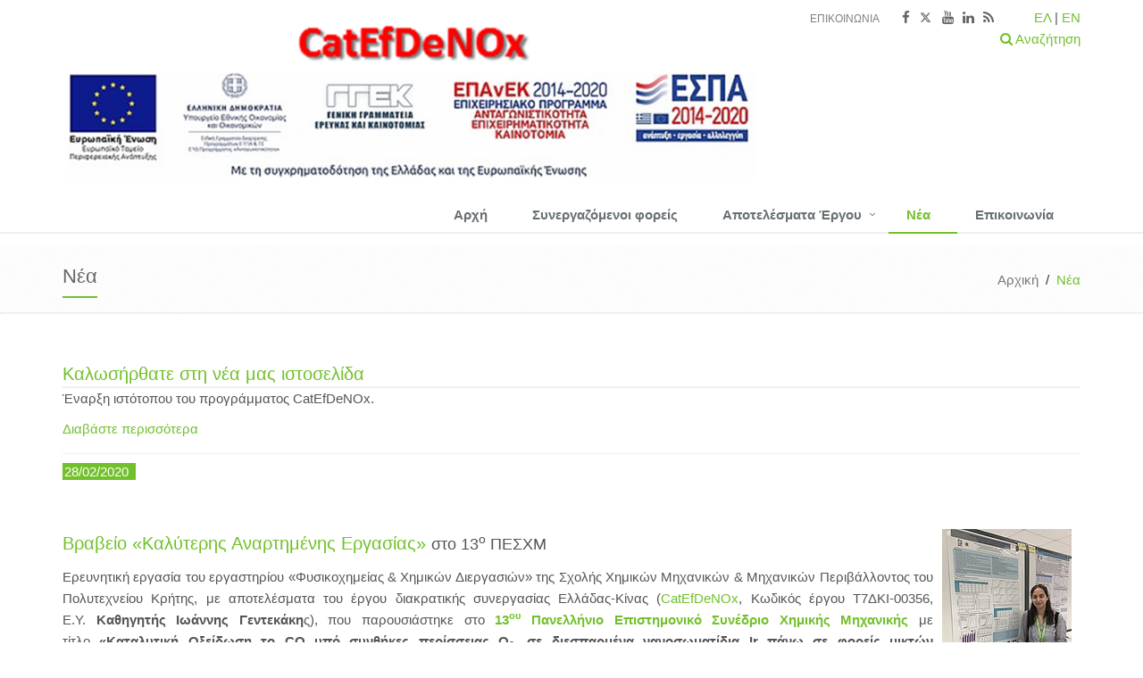

--- FILE ---
content_type: text/html; charset=utf-8
request_url: https://www.denox.tuc.gr/el/nea
body_size: 7066
content:
<!DOCTYPE html>
<html lang="el">
<head>

<meta charset="utf-8">
<!-- 
	This website is powered by TYPO3 - inspiring people to share!
	TYPO3 is a free open source Content Management Framework initially created by Kasper Skaarhoj and licensed under GNU/GPL.
	TYPO3 is copyright 1998-2026 of Kasper Skaarhoj. Extensions are copyright of their respective owners.
	Information and contribution at https://typo3.org/
-->


<link rel="icon" href="/fileadmin/users_data/catefdenox/template/favicon.ico" type="image/vnd.microsoft.icon">
<title>Νέα - CatEfDeNOx</title>
<meta name="generator" content="TYPO3 CMS">


<link rel="stylesheet" href="/typo3temp/assets/css/7015c8c4ac5ff815b57530b221005fc6.css?1744380107" media="all">
<link rel="stylesheet" href="/typo3conf/ext/tuckataggeliaform/Resources/Public/Css/form.css?1764826875" media="all">
<link rel="stylesheet" href="/typo3conf/ext/tucmmforumhook/Resources/Public/Initialtemplates/templates/demotmpl2/css/rte.css?1738744938" media="all">
<link rel="stylesheet" href="/typo3conf/ext/tucmmforumhook/Resources/Public/Initialtemplates/templates/demotmpl2/unify/assets/plugins/bootstrap/css/bootstrap.min.css?1738744938" media="all">
<link rel="stylesheet" href="/typo3conf/ext/tucmmforumhook/Resources/Public/Initialtemplates/templates/demotmpl2/unify/assets/css/style.css?1738744938" media="all">
<link rel="stylesheet" href="/typo3conf/ext/tucmmforumhook/Resources/Public/Initialtemplates/templates/demotmpl2/unify/assets/css/headers/header-default.css?1738744938" media="all">
<link rel="stylesheet" href="/typo3conf/ext/tucmmforumhook/Resources/Public/Initialtemplates/templates/demotmpl2/unify/assets/css/footers/footer-v1.css?1738744938" media="all">
<link rel="stylesheet" href="/typo3conf/ext/tucmmforumhook/Resources/Public/Initialtemplates/templates/demotmpl2/unify/assets/plugins/animate.css?1738744938" media="all">
<link rel="stylesheet" href="/typo3conf/ext/tucmmforumhook/Resources/Public/Initialtemplates/templates/demotmpl2/unify/assets/plugins/line-icons/line-icons.css?1738744938" media="all">
<link rel="stylesheet" href="/typo3conf/ext/tucmmforumhook/Resources/Public/Initialtemplates/templates/demotmpl2/unify/assets/plugins/font-awesome/css/font-awesome.min.css?1738744938" media="all">
<link rel="stylesheet" href="/typo3conf/ext/tucmmforumhook/Resources/Public/Initialtemplates/templates/demotmpl2/unify/assets/css/theme-colors/default.css?1738744938" media="all">
<link rel="stylesheet" href="/typo3conf/ext/tucmmforumhook/Resources/Public/Initialtemplates/templates/demotmpl2/unify/assets/css/top_menu.css?1738744938" media="all">
<link rel="stylesheet" href="/typo3conf/ext/tucmmforumhook/Resources/Public/Initialtemplates/templates/demotmpl2/unify/assets/css/side_menu.css?1738744938" media="all">
<link rel="stylesheet" href="/typo3conf/ext/tucmmforumhook/Resources/Public/Initialtemplates/templates/demotmpl2/unify/assets/css/theme-skins/dark.css?1738744938" media="all">
<link rel="stylesheet" href="/typo3conf/ext/tucmmforumhook/Resources/Public/Initialtemplates/templates/demotmpl2/unify/assets/css/search.css?1738744938" media="all">
<link rel="stylesheet" href="/typo3conf/ext/tucmmforumhook/Resources/Public/Initialtemplates/templates/demotmpl2/unify/assets/css/custom.css?1765958148" media="all">
<link rel="stylesheet" href="/typo3conf/ext/tucmmforumhook/Resources/Public/Initialtemplates/templates/demotmpl2/unify/assets/css/sticky_menu.css?1738744938" media="all">
<link rel="stylesheet" href="/fileadmin/users_data/catefdenox/template/styles.css?1705913271" media="all">
<link rel="stylesheet" href="/typo3conf/ext/tucmmforumhook/Resources/Public/Styles/Tuc.css?1757314264" media="all">
<link rel="stylesheet" href="/typo3conf/ext/tucmmforumhook/Resources/Public/Styles/Tuctmpl.css?1738744939" media="all">
<link rel="stylesheet" href="/typo3conf/ext/tucmmforumhook/Resources/Public/Tables/styles.css?1738744939" media="all">
<link rel="stylesheet" href="/typo3conf/ext/tucgrids/Resources/Public/Css/tmpl_templates_grids.css?1752575855" media="all">
<link rel="stylesheet" href="/typo3conf/ext/skjsonlylightbox/Resources/Public/glightbox-3.3.1/dist/css/glightbox.min.css?1757394035" media="screen">
<link rel="stylesheet" href="/typo3conf/ext/tucmmforumhook/Resources/Public/Initialtemplates/templates/txnews/tucnewsstyles.css?1738744939" media="all">
<link rel="stylesheet" href="/typo3conf/ext/tucmmforumhook/Resources/Public/Initialtemplates/templates/enveng/layerslider/css/layerslider.css?1738744938" media="all">
<link rel="stylesheet" href="/typo3conf/ext/tucmmforumhook/Resources/Public/Initialtemplates/templates/enveng/layerslider/css/custom.css?1738744938" media="all">
<link rel="stylesheet" href="/typo3conf/ext/skvideo/Resources/Public/Css/styles.css?1744378167" media="all">
<link rel="stylesheet" href="/typo3conf/ext/tucmmforumhook/Resources/Public/Initialtemplates/templates/bootstrap/css/skvideo_custom.css?1738744938" media="all">
<link rel="stylesheet" href="/typo3conf/ext/dp_cookieconsent/Resources/Public/css/dp_cookieconsent.css?1765891040" media="all">
<link rel="stylesheet" href="/typo3temp/assets/css/4091a9c8b3d085f5bf7d89d550e65c2c.css?1744427362" media="all">
<link href="/typo3conf/ext/news/Resources/Public/Css/news-basic.css?1763961166" rel="stylesheet" >



<script src="/typo3conf/ext/tuckataggeliaform/Resources/Public/Js/jquery.js?1764826875"></script>
<script src="/typo3conf/ext/tuckataggeliaform/Resources/Public/Js/js1.js?1764827728"></script>
<script src="/typo3conf/ext/tucmmforumhook/Resources/Public/Initialtemplates/templates/demotmpl2/unify/assets/plugins/jquery/jquery.min.js?1738744938"></script>
<script src="/typo3conf/ext/tucmmforumhook/Resources/Public/Initialtemplates/templates/demotmpl2/unify/assets/plugins/jquery/jquery-migrate.min.js?1738744938"></script>
<script src="/typo3conf/ext/tucmmforumhook/Resources/Public/Initialtemplates/templates/demotmpl2/unify/assets/plugins/bootstrap/js/bootstrap.min.js?1738744938"></script>
<script src="/typo3conf/ext/tucmmforumhook/Resources/Public/Initialtemplates/templates/demotmpl2/unify/assets/plugins/back-to-top.js?1738744938"></script>
<script src="/typo3conf/ext/tucmmforumhook/Resources/Public/Initialtemplates/templates/demotmpl2/unify/assets/plugins/smoothScroll.js?1738744938"></script>
<script src="/typo3conf/ext/tucmmforumhook/Resources/Public/Initialtemplates/templates/demotmpl2/unify/assets/plugins/parallax-slider/js/modernizr.js?1738744938"></script>
<script src="/typo3conf/ext/tucmmforumhook/Resources/Public/Initialtemplates/templates/demotmpl2/unify/assets/js/custom.js?1765964064"></script>
<script src="/typo3conf/ext/tucmmforumhook/Resources/Public/Initialtemplates/templates/demotmpl2/unify/assets/js/app.js?1738744938"></script>
<script src="/typo3conf/ext/tucmmforumhook/Resources/Public/Initialtemplates/templates/demotmpl2/unify/assets/js/menumaker.js?1738744938"></script>
<script src="/typo3conf/ext/tucmmforumhook/Resources/Public/Initialtemplates/templates/demotmpl2/unify/assets/js/search.js?1738744938"></script>


<meta name="viewport" content="width=device-width, initial-scale=1" /><script data-ignore="1" data-cookieconsent="performance" type="text/plain"></script>
</head>
<body>
<div class="header-fixed header-fixed-space-default">
<div class="wrapper">
    <!--=== Header ===-->
	<header>
    <div class="header header-sticky">
      <div class="container">
        <!-- Logo -->
        <div class="logo">
          <a href="/el/archi"><img src="/fileadmin/users_data/catefdenox/template/logo-el.png" width="931" height="216"   alt="logo of the site" ></a>
        </div>
        <!-- End Logo -->

        <!-- Topbar -->
        <div class="topbar">
          <ul class="loginbar pull-right">
            <li><span id="language_switcher"><a href="/el/" title='Ελληνική έκδοση του ιστότοπου'>ΕΛ</a>&nbsp;&#124;&nbsp;<a href="/en/" title='English version of site'>EN</a></span><br></li>
          </ul>

		  <ul class="loginbar pull-right list-inline social_networks_list_on_header">
            <li><a href="https://www.facebook.com/TUC.Chania" data-placement="top" title="CatEfDeNOx Facebook" data-original-title="Facebook" target="_blank"><em class="fa fa-facebook"></em></a></li><li><a href="https://www.tuc.gr" data-placement="top" title="CatEfDeNOx X" data-original-title="X" target="_blank"><em class="fa fa-twitter"></em></a></li><li><a href="https://www.youtube.com/user/TUofCrete" data-placement="top" title="CatEfDeNOx Youtube" data-original-title="Youtube" target="_blank"><em class="fa fa-youtube"></em></a></li><li><a href="https://www.linkedin.com/company/technical-university-of-crete" data-placement="top" title="CatEfDeNOx Linkedin" data-original-title="Linkedin" target="_blank"><em class="fa fa-linkedin"></em></a></li><li><a href="/?id=12255&type=9818" data-placement="top" title="CatEfDeNOx RSS" data-original-title="RSS" target="_blank"><em class="fa fa-rss"></em></a></li>       
          </ul>
		  
		  <!--<ul class="pull-right"><li class="topbar-devider1"><a href="#search" id="search_bt"><i class="fa fa-search"></i> <span>Αναζήτηση</span></a></li></ul>-->
           
		   
          <ul class="loginbar pull-right topbar_menu">
            <li class="topbar-devider1"><a href="/el/epikoinonia" target="_self">Επικοινωνία</a></li>  
          </ul>
		  <!--<div class="pull-right"><a href="#search" id="search_bt"><i class="fa fa-search"></i> <span>Αναζήτηση</span></a></div>-->
		  
		  <div class="pull-right"><a href="#search" id="search_bt"><em class="fa fa-search"></em> <span>Αναζήτηση</span></a></div> 
          
        </div>
        <!-- End Topbar -->

        
        <div style="clear: both;"></div>
        <button type='button' class='navbar-toggle' data-toggle='collapse' data-target='.navbar-responsive-collapse'> <span class='sr-only'>Toggle navigation</span>  <span class='fa fa-bars'></span> </button>
              
      </div><!--/end container-->
          
         <div class="collapse navbar-collapse mega-menu navbar-responsive-collapse" role="navigation"><div class="container"><ul class="nav navbar-nav"><li class="li_first_level_by_fiot"><a href="/el/archi">Αρχή</a></li><li class="li_first_level_by_fiot"><a href="/el/synergazomenoi-foreis">Συνεργαζόμενοι φορείς</a></li><li class="dropdown li_first_level_by_fiot"><a href="javascript:void(0);" class="dropdown-toggle" data-toggle="dropdown">Αποτελέσματα Έργου</a><ul class="dropdown-menu"><li><a href="/el/ekpaideysi/dimosieyseis-se-epistimonika-periodika">Δημοσιεύσεις σε Επιστημονικά περιοδικά</a></li><li><a href="/el/ekpaideysi/dimosieyseis-se-praktika-synedrion">Δημοσιεύσεις σε πρακτικά Συνεδρίων</a></li></ul></li><li class="active li_first_level_by_fiot"><a href="/el/nea">Νέα</a></li><li class="li_first_level_by_fiot"><a href="/el/epikoinonia">Επικοινωνία</a></li></ul></div></div>
     
    </div>
    <!--=== End Header ===-->
     

  
  
    <!--=== Slider ===-->
    <div class="slider-inner">
     
          
     
    </div><!--/slider-->
    <!--=== End Slider ===-->    
  
  
  <div class="breadcrumbs"><div class="container"><h1 class="pull-left">Νέα</h1><ul class="pull-right breadcrumb"><a href="/el/archi">Αρχική</a>&nbsp; / &nbsp;<li class="active">Νέα</li></ul></div></div> 
  </header>
<!--=== Content Part ===-->
	<main id="main-content">
    <!--=== Purchase Block ===-->
    <div class="purchase">
      <div class="container">
        <div class="row">
          <div class="col-md-12 animated fadeInLeft">
          
            <div id="top_message"></div>
                
          </div>                    
        </div>
      </div>
    </div><!--/row-->
    <!-- End Purchase Block -->
  
  

    
    <div class="container content-sm">
      
      
      

<div class="row">  
   <div class="col-md-12">  
        
       
    

            <div id="c38494" class="frame frame-default frame-type-news_newsliststicky frame-layout-0">
                
                
                    



                
                
                    

    



                
                

    
    


	


<div class="news">
	
	<!--TYPO3SEARCH_end-->
	
			
			

					<div class="news-list-view " id="news-container-38494">
						





								
				                        
				                            

				                        
				                        
				                        	
													
<!--
	=====================
		Partials/List/Item.html
-->
<div class="article articletype-0" itemscope="itemscope" itemtype="https://schema.org/Article">
	
	<!-- header -->
	<div class="header">
		<h3>
			<a itemprop="url" title="Καλωσήρθατε στη νέα μας ιστοσελίδα" href="/el/nea/item/kalosirthate-sti-nea-mas-istoselida-2">
				<span itemprop="headline">Καλωσήρθατε στη νέα μας ιστοσελίδα</span>
			</a>
		</h3>
	</div>

	
			
		


	<!-- teaser -->
	<div class="teaser-text">
		
		
				<div itemprop="description"><p>Έναρξη ιστότοπου του προγράμματος CatEfDeNOx.</p></div>
			
		

		<a class="more" title="Καλωσήρθατε στη νέα μας ιστοσελίδα" href="/el/nea/item/kalosirthate-sti-nea-mas-istoselida-2">
			Διαβάστε περισσότερα
		</a>
	</div>

	<!-- footer information -->
	<div class="footer">
		<p>
			<!-- date -->
			<span class="news-list-date">
				<time itemprop="datePublished" datetime="2020-02-28T12:36:00+02:00">
					28/02/2020
				</time>
			</span>

			

			

			<!-- author -->
			
		</p>
	</div>
</div>


												
				                        
				                        
				                            

				                        
									




							
					</div>











				

		
	<!--TYPO3SEARCH_begin-->

</div>



                
                    



                
                
                    



                
            </div>

        


    

            <div id="c60804" class="frame frame-default frame-type-textpic frame-layout-0 frame-space-before-medium">
                
                
                    



                
                

    
        

    



    


                

    <div class="ce-textpic ce-right ce-intext">
        
            

    <div class="ce-gallery" data-ce-columns="2" data-ce-images="2">
        
        
            <div class="ce-row">
                
                    
                        <div class="ce-column">
                            

        
<figure class="image">
    
            
                    
<img class="image-embed-item" src="/fileadmin/users_data/pccplab/_uploads/PosterAwards_3__1___1_.pdf" width="0" height="0" loading="lazy" alt="" />


                
        
    
</figure>


    


                        </div>
                    
                
                    
                        <div class="ce-column">
                            

        
<figure class="image">
    
            
                    
<img class="image-embed-item" src="/fileadmin/_processed_/6/8/csm_IMG-3004__1__0af91b1c23.jpg" width="145" height="183" loading="lazy" alt="" />


                
        
    
</figure>


    


                        </div>
                    
                
            </div>
        
        
    </div>



        

        
                <div class="ce-bodytext">
                    
                    <p class="text-justify"><span style="font-size:20px"><a href="/fileadmin/users_data/catefdenox/_uploads/PosterAwards_3__1___1_.pdf">Βραβείο «Καλύτερης Αναρτημένης Εργασίας»&nbsp;</a></span><span style="font-size:18px">στο 13<sup>ο</sup>&nbsp;ΠΕΣΧΜ</span></p>
<p class="text-justify">Ερευνητική εργασία του εργαστηρίου «Φυσικοχημείας &amp; Χημικών Διεργασιών» της Σχολής Χημικών Μηχανικών &amp; Μηχανικών Περιβάλλοντος του Πολυτεχνείου Κρήτης, με αποτελέσματα του έργου διακρατικής συνεργασίας Ελλάδας-Κίνας (<a href="https://www.denox.tuc.gr/el/archi" target="_blank" rel="noopener noreferrer">CatEfDeNOx</a>, Κωδικός έργου Τ7ΔΚΙ-00356, Ε.Υ.&nbsp;<strong>Καθηγητής Ιωάννης Γεντεκάκη</strong>ς), που παρουσιάστηκε στο&nbsp;<a href="https://pesxm13.chemeng.upatras.gr/node/1" target="_blank" rel="noreferrer noopener"><strong>13<sup>ου</sup>&nbsp;Πανελλήνιο Επιστημονικό Συνέδριο Χημικής Μηχανικής</strong></a>&nbsp;με τίτλο&nbsp;<strong>«Καταλυτική Οξείδωση το&nbsp;</strong><strong>CO</strong><strong>&nbsp;υπό συνθήκες περίσσειας Ο<sub>2</sub>, σε διεσπαρμένα νανοσωματίδια&nbsp;Ir</strong><strong>&nbsp;πάνω σε φορείς μικτών οξειδίων&nbsp;Al</strong><strong><sub>2</sub>O</strong><strong><sub>3</sub></strong><strong>-Ce<sub>x</sub>Zr</strong><strong><sub>1-x</sub>O</strong><strong><sub>2</sub></strong><strong>»,</strong>&nbsp;και πρώτο συγγραφέα την υποψήφια διδάκτωρ Κατερίνα Δρόσου, απέσπασε το βραβείο της «<a href="https://pesxm13.chemeng.upatras.gr/node/566" target="_blank" rel="noreferrer noopener"><strong>Καλύτερης Αναρτημένης Εργασίας</strong></a>»&nbsp;<a name="x__Hlk108083947">στη θεματική ενότητα «Κατάλυση-Βασική και Εφαρμοσμένη Χημεία</a>».&nbsp;&nbsp;</p>
                </div>
            

        
    </div>


                
                    



                
                
                    



                
            </div>

        


    
   </div>
</div>    



      
      <div id="bottom_area">
              
      </div>
      
    </div><!--/container-->
	</main>
    <!-- End Content Part -->

    <!--=== Footer Version 1 ===-->
	<footer>
    <div class="footer-v1">
      <div class="footer">
        <div class="container">
          <div class="row">           
            
             <div class="col-md-3 md-margin-bottom-40"><a href="https://www.tuc.gr"><img class="footer-logo" src="fileadmin/users_data/catefdenox/template/tuc_logo_small.png" alt="Tuc logo"></a><p>CatEfDeNOx</p></div><div class="col-md-3 md-margin-bottom-40"></div><div class="col-md-3 md-margin-bottom-40"><div class="headline"><h2>Χρήσιμοι σύνδεσμοι</h2></div><ul class="list-unstyled link-list"><li><a href="/el/ekpaideysi" target="_self">Αποτελέσματα Έργου</a><em class="fa fa-angle-right"></em></li></ul></div><div class="col-md-3 md-margin-bottom-40"><div class="headline"><h2>Επικοινωνία</h2></div><p>Πολυτεχνείο Κρήτης, Ακρωτήρι,<br>Χανιά Κρήτης, ΤΚ:73100, <br> Τηλέφωνο: +30 28210 37752, <br> Email:  yyentek@isc.tuc.gr</p></div>    
                      
          </div>
        </div>
      </div><!--/footer-->

      <div class="copyright">
        <div class="container">
          <div class="row">
            <div class="col-md-8">
              <p>
                               
                &copy; Πολυτεχνείο Κρήτης 2020&nbsp;&#124;&nbsp;<span class="copyright_menu"><a href="/el/prostasia-prosopikon-dedomenon/enimerosi-fysikon-prosopon-gia-prostasia-prosopikon-dedomenon" target="_self">Προστασία Προσωπικών Δεδομένων</a></span><span class="copyright_menu"><a href="/el/prostasia-prosopikon-dedomenon/politiki-cookies" target="_self">Πολιτική Cookies</a></span>              
                                
              </p>
            </div>

            <!-- Social Links -->
            <div class="col-md-4">
              <ul class="footer-socials list-inline">
                                
                <li><a href="https://www.facebook.com/TUC.Chania" class="tooltips" data-toggle="tooltip" data-placement="top" title="CatEfDeNOx Facebook" data-original-title="Facebook" target="_blank" aria-label="CatEfDeNOx Facebook"><em class="fa fa-facebook" aria-hidden="true"></em></a></li><li><a href="https://www.tuc.gr" class="tooltips" data-toggle="tooltip" data-placement="top" title="CatEfDeNOx X" data-original-title="X" target="_blank" aria-label="CatEfDeNOx X"><em class="fa fa-twitter" aria-hidden="true"></em></a></li><li><a href="https://www.youtube.com/user/TUofCrete" class="tooltips" data-toggle="tooltip" data-placement="top" title="CatEfDeNOx Youtube" data-original-title="Youtube" target="_blank" aria-label="CatEfDeNOx Youtube"><em class="fa fa-youtube" aria-hidden="true"></em></a></li><li><a href="https://www.linkedin.com/company/technical-university-of-crete" class="tooltips" data-toggle="tooltip" data-placement="top" title="CatEfDeNOx Linkedin" data-original-title="Linkedin" target="_blank" aria-label="CatEfDeNOx Linkedin"><em class="fa fa-linkedin" aria-hidden="true"></em></a></li><li><a aria-label="CatEfDeNOx RSS" href="/?id=12255&type=9818" class="tooltips" data-toggle="tooltip" data-placement="top" title="CatEfDeNOx RSS" data-original-title="RSS" target="_blank"><em class="fa fa-rss" aria-hidden="true"></em></a></li> 
                             
              </ul>
            </div>
            <!-- End Social Links -->
          </div>
		  <div class="col-md-12 copyright_extra"></div>
        </div>
      </div><!--/copyright-->
	  
    </div>
	</footer>
    <!--=== End Footer Version 1 ===-->
	
	
	<div class=""><div id="search"><button type="button" class="close">x</button><form role="search" id="globalsearchform" method="get" action="https://www.google.gr/search" target="_blank"><label for="globalsearchinput" class="sr-only">Αναζήτηση στον ιστότοπο</label> <input id="globalsearchinput" type="search" name="q" value="" placeholder="Αναζητήστε λέξεις κλειδιά"><input type="hidden" id="sitesearch" name="as_sitesearch" value="https://www.denox.tuc.gr"><button type="submit" class="button">Αναζήτηση</button></form></div></div>
	
	
	
  </div><!--/wrapper-->
</div>

<script src="/typo3conf/ext/skjsonlylightbox/Resources/Public/glightbox-3.3.1/dist/js/glightbox.min.js?1757394035"></script>
<script src="/typo3conf/ext/tucmmforumhook/Resources/Public/Initialtemplates/templates/enveng/layerslider/js/greensock.js?1738744938"></script>
<script src="/typo3conf/ext/tucmmforumhook/Resources/Public/Initialtemplates/templates/enveng/layerslider/js/layerslider.transitions.js?1738744938"></script>
<script src="/typo3conf/ext/tucmmforumhook/Resources/Public/Initialtemplates/templates/enveng/layerslider/js/layerslider.kreaturamedia.jquery.js?1738744938"></script>
<script src="/typo3conf/ext/skvideo/Resources/Public/Js/scripts.js?1744378167"></script>
<script src="/typo3conf/ext/dp_cookieconsent/Resources/Public/JavaScript/dp_cookieconsent.js?1730462883"></script>
<script src="/typo3temp/assets/js/b5e9080c15868c97151ed5e4e42d00b6.js?1744388034"></script>

<!-- Matomo -->
	<script>
	  var _paq = _paq || [];
	  _paq.push(['disableCookies']);
	  _paq.push(['trackPageView']);
	  _paq.push(['enableLinkTracking']);
	  (function() {
		var u="//statistics.tuc.gr/";
		_paq.push(['setTrackerUrl', u+'piwik.php']);
		_paq.push(['setSiteId', '89']);
		
		var secondaryTracker = '//statistics.tuc.gr/piwik.php';
		var secondaryWebsiteId = 0;
		if (secondaryWebsiteId > 0) {
			_paq.push(['addTracker', secondaryTracker, secondaryWebsiteId]);
		}
		
		var d=document, g=d.createElement('script'), s=d.getElementsByTagName('script')[0];
		g.type='text/javascript'; g.async=true; g.defer=true; g.src=u+'piwik.js'; s.parentNode.insertBefore(g,s);
	  })();
	</script>
	<noscript><p><img src="//statistics.tuc.gr/piwik.php?idsite=89&rec=1" style="border:0;" alt="" /></p></noscript>
	<!-- End Matomo Code --><!--
  ~ Copyright (c) 2021.
  ~
  ~ @category   TYPO3
  ~
  ~ @copyright  2021 Dirk Persky (https://github.com/DirkPersky)
  ~ @author     Dirk Persky <info@dp-wired.de>
  ~ @license    MIT
  -->



<!-- Begin Cookie Consent plugin by Dirk Persky - https://github.com/DirkPersky/typo3-dp_cookieconsent -->
<script type="text/plain" data-ignore="1" data-dp-cookieDesc="layout">
    <!--
  ~ Copyright (c) 2021.
  ~
  ~ @category   TYPO3
  ~
  ~ @copyright  2021 Dirk Persky (https://github.com/DirkPersky)
  ~ @author     Dirk Persky <info@dp-wired.de>
  ~ @license    MIT
  -->

Χρησιμοποιούμε cookies για να σας παρέχουμε καλύτερες υπηρεσίες. Με τη χρήση αυτού του ιστότοπου, αποδέχεστε τους όρους χρήσης και τη χρήση των cookies.


    <a aria-label="Μάθετε περισσότερα about cookies"
       role="button"
       class="cc-link"
       href="/el/prostasia-prosopikon-dedomenon/politiki-cookies"
       rel="noopener noreferrer nofollow"
       target="_blank"
    >

        Μάθετε περισσότερα
    </a>


</script>
<script type="text/plain" data-ignore="1" data-dp-cookieSelect="layout">
    <!--
  ~ Copyright (c) 2021.
  ~
  ~ @category   TYPO3
  ~
  ~ @copyright  2021 Dirk Persky (https://github.com/DirkPersky)
  ~ @author     Dirk Persky <info@dp-wired.de>
  ~ @license    MIT
  -->

<div class="dp--cookie-check">
    <label for="dp--cookie-required">
        <input class="dp--check-box" id="dp--cookie-required" type="checkbox" name="" value="" checked disabled>
        Αναγκαία
    </label>
	
	
		<label for="dp--cookie-functionality">
			<input class="dp--check-box" id="dp--cookie-functionality"  type="checkbox" name="" value="">
			Λειτουργικά
		</label>
			
		
</div>

</script>
<script type="text/plain" data-ignore="1" data-dp-cookieRevoke="layout">
    <div class="dp--revoke {{classes}}">
    <i class="dp--icon-fingerprint"></i>
    <span class="dp--hover">Πολιτική Cookies</span>
</div>
</script>
<script type="text/plain" data-ignore="1" data-dp-cookieIframe="layout">
    <div class="dp--overlay-inner" data-nosnippet>
    <div class="dp--overlay-header">{{notice}}</div>
    <div class="dp--overlay-description">{{desc}}</div>
    <div class="dp--overlay-button">
        <button class="db--overlay-submit" onclick="window.DPCookieConsent.forceAccept(this)"
                data-cookieconsent="{{type}}">
        {{btn}}
        </button>
    </div>
</div>

</script>
<script data-ignore="1">
    window.cookieconsent_options = {
        overlay: {
            notice: true,
            box: {
                background: 'rgba(232,232,232,.8)',
                text: '#656262'
            },
            btn: {
                background: '#30995D',
                text: '#fff'
            }
        },
        content: {
            message:'Χρησιμοποιούμε cookies για να σας παρέχουμε καλύτερες υπηρεσίες. Με τη χρήση αυτού του ιστότοπου, αποδέχεστε τους όρους χρήσης και τη χρήση των cookies.',
            dismiss:'OK',
            allow:'OK',
            deny: 'Άρνηση',
            link:'Μάθετε περισσότερα',
            href:'/el/prostasia-prosopikon-dedomenon/politiki-cookies',
            target:'_blank',
            'allow-all': 'Απόδοχη όλων',
            config: 'customize',
            'config-header':  'Customize Consent Preferences',


            cookie: 'Cookies',
            duration: 'Duration',
            vendor: 'Vendor',

            media: {
                notice: 'XXX',
                desc: 'XXX',
                btn: 'XXX',
            }
        },
        theme: 'edgeless',
        position: 'bottom-left',
        type: 'info',
        revokable: true,
        reloadOnRevoke: true,
        checkboxes: {"performance":"false","functionality":"false"},
        cookies: [],
        palette: {
            popup: {
                background: 'rgba(244,244,244,.93)',
                text: 'rgba(17,17,17)'
            },
            button: {
                background: '#f96332',
                text: '#fff',
            }
        }
    };
</script>
<!-- End Cookie Consent plugin -->
</body>
</html>

--- FILE ---
content_type: text/css; charset=utf-8
request_url: https://www.denox.tuc.gr/typo3conf/ext/tucmmforumhook/Resources/Public/Initialtemplates/templates/demotmpl2/unify/assets/css/theme-colors/default.css?1738744938
body_size: -43
content:
/* 
* Version: 1.8
* Default Color     : #72c02c;
* Default Hover Color : #5fb611;
*/

/*If you are using default Unify color (green - #72c02c), you do not need to link (use) default.css*/



header {
  display: block;
  margin: 10px 0 25px 0;
  border-bottom: 1px dotted #e4e9f0;
}

header h1, header h2 {
  margin: 0 0 -2px 0;
  padding-bottom: 5px;
  display: inline-block;
  border-bottom: 2px solid #72c02c;
}

.news-list-date {
    background-color: #72c02c;
    color: #ffffff;
    margin-right: 6px;
    padding: 2px;
}

li a {
    color: #72c02c;
}

--- FILE ---
content_type: text/css; charset=utf-8
request_url: https://www.denox.tuc.gr/typo3conf/ext/tucmmforumhook/Resources/Public/Initialtemplates/templates/demotmpl2/unify/assets/css/top_menu.css?1738744938
body_size: 1756
content:
/*@import url(http://fonts.googleapis.com/css?family=Montserrat:400,700);*/


#csstopmenu{
 float:right; 
}  

#csstopmenu,
#csstopmenu ul,
#csstopmenu ul li,
#csstopmenu ul li a,
#csstopmenu #menu-button {
  margin: 0;
  padding: 0;
  border: 0;
  list-style: none;
  line-height: 1;
  display: block;
  position: relative;
  -webkit-box-sizing: border-box;
  -moz-box-sizing: border-box;
  box-sizing: border-box;
 
}
#csstopmenu:after,
#csstopmenu > ul:after {
  content: ".";
  display: block;
  clear: both;
  visibility: hidden;
  line-height: 0;
  height: 0;
}
#csstopmenu #menu-button {
  display: none;
}
#csstopmenu {
  /*font-family: Montserrat, sans-serif;*/
  /*font-family:"Helvetica Neue", Helvetica, Arial, sans-serif;*/
  /*background: #ffffff;*/  
}

#csstopmenu > ul > li {
  float: left;
}

#csstopmenu.align-center > ul {
  font-size: 0;
  text-align: center;
}
#csstopmenu.align-center > ul > li {
  display: inline-block;
  float: none;
}
#csstopmenu.align-center ul ul {
  text-align: left;
}
#csstopmenu.align-right > ul > li {
  float: right;
}
#csstopmenu > ul > li > a {
  padding-top:16px;
  padding-left: 22px;
  padding-right:22px;
  padding-bottom:10px;
  font-size: 14px;
  /*letter-spacing: 1px;*/
  text-decoration: none;
  color: #687074;
  font-weight: 700;
  /*text-transform: uppercase;*/
}
#csstopmenu > ul > li:hover > a {
  color: #72C02C;
}

#csstopmenu > ul > .active {
  border-bottom:2px solid #72C02C; 
  
}

#csstopmenu ul > .active > a {
  color:#72C02C !important;
  
}


#csstopmenu ul > li> ul> .active > a {
  background-color:#eeeeee !important;
  color:#687074 !important;  
}

#csstopmenu > ul > li.has-sub > a {
  padding-right: 30px;
}


#csstopmenu > ul > li.has-sub > a:after {
  /* position: absolute;
  top: 22px;
  right: 11px;
  width: 8px;
  height: 2px;
  display: block;
  background: #687074;     
  content: '';*/
  
  
  font-size: 11px;
  position: absolute;
  font-weight: normal;
  display: inline-block;
  top: 20px;
  right: 10px;
  content: "\f107";
  font-family: FontAwesome;
  
  
  
   
  /*color: #444;
  content: '   ▾'; */      
}

#csstopmenu > ul > li.has-sub > a:before {
  /* position: absolute;
  top: 19px;
  right: 14px; 
  display: block;
  width: 2px;
  height: 8px;
  background: #687074;
  content: '';
  -webkit-transition: all .25s ease;
  -moz-transition: all .25s ease;
  -ms-transition: all .25s ease;
  -o-transition: all .25s ease;
  transition: all .25s ease; */
}


#csstopmenu > ul > li.has-sub:hover > a:before {
  top: 23px;
  height: 0;
}
#csstopmenu ul ul {
  position: absolute;
  left: -9999px;
}
#csstopmenu.align-right ul ul {
  text-align: right;
}
#csstopmenu ul ul li {
  height: 0;
  -webkit-transition: all .25s ease;
  -moz-transition: all .25s ease;
  -ms-transition: all .25s ease;
  -o-transition: all .25s ease;
  transition: all .25s ease;
}
#csstopmenu li:hover > ul {
  left: auto;
  border-top:2px solid #72C02C;
  border-bottom:2px solid #687074;
  box-shadow: 0 6px 12px rgba(0,0,0,.175);
}


 #csstopmenu li:hover > ul li{
   box-shadow: 0 6px 12px rgba(0,0,0,.175);
}





#csstopmenu.align-right li:hover > ul {
  left: auto;
  right: 0;
}
#csstopmenu li:hover > ul > li {
  height: auto;
  
}
#csstopmenu ul ul ul {
  margin-left: 100%;
  top: -2px;
}
#csstopmenu.align-right ul ul ul {
  margin-left: 0;
  margin-right: 100%;
}
#csstopmenu ul ul li a {
  border-bottom: 1px solid rgba(150, 150, 150, 0.15);
  padding: 11px 15px;
  width: 170px;
  font-size: 12px;
  text-decoration: none;
  color: #687074;
  font-weight: 400;
  background: #ffffff;
  line-height:1.3em;
}
#csstopmenu ul ul li:last-child > a,
#csstopmenu ul ul li.last-item > a {
  border-bottom: 0;
}
#csstopmenu ul ul li:hover > a,
#csstopmenu ul ul li a:hover {
  /*color: #ffffff;*/
  background-color:#eeeeee;
}
#csstopmenu ul ul li.has-sub > a:after {
  position: absolute;
  top: 16px;
  right: 11px;
  width: 8px;
  height: 2px;
  display: block;
  background: #687074;
  content: '';
}
#csstopmenu.align-right ul ul li.has-sub > a:after {
  right: auto;
  left: 11px;
}
#csstopmenu ul ul li.has-sub > a:before {
  position: absolute;
  top: 13px;
  right: 14px;
  display: block;
  width: 2px;
  height: 8px;
  background: #687074;
  content: '';
  -webkit-transition: all .25s ease;
  -moz-transition: all .25s ease;
  -ms-transition: all .25s ease;
  -o-transition: all .25s ease;
  transition: all .25s ease;
}
#csstopmenu.align-right ul ul li.has-sub > a:before {
  right: auto;
  left: 14px;
}
#csstopmenu ul ul > li.has-sub:hover > a:before {
  top: 17px;
  height: 0;
}

#csstopmenu ul ul > li.has-sub:hover > ul {
   box-shadow: 0 6px 12px rgba(0,0,0,.175);
}


#csstopmenu.small-screen {
   width: 100%;
}

#csstopmenu.small-screen ul {
  width: 100%;
  display: none;
}


#csstopmenu.small-screen > ul.open:first-of-type{
  border-left:1px solid #E4E4E4;
  border-right:1px solid #E4E4E4;
  border-bottom:1px solid #E4E4E4; 
  margin-bottom:20px; 
}  



#csstopmenu.small-screen.align-center > ul {
  text-align: left;
}
#csstopmenu.small-screen ul li {
  width: 100%;
  border-top: 1px solid rgba(120, 120, 120, 0.2);
}


#csstopmenu.small-screen ul .active {
   border-bottom:0px solid #72C02C; 
}


/*
#csstopmenu.small-screen > ul > .active  {
  background-color:#72C02C !important;
  color:#ffffff !important;
}

#csstopmenu.small-screen ul .active a  {
  
  color:#ffffff !important;
}

*/



#csstopmenu.small-screen > ul > li > a {
  font-size: 12px;  
}  



#csstopmenu.small-screen > ul > li.has-sub.active {
  background-color:#72C02C !important;
 
 
}

#csstopmenu.small-screen ul li.has-sub ul li  {
  background-color:#ffffff !important;
 
 
}


#csstopmenu.small-screen ul > .active >a {

  color:#ffffff !important;
 
}



#csstopmenu.small-screen ul > .active {
background-color:#72C02C !important;
  /*color:#ffffff !important;*/
 
}




#csstopmenu.small-screen ul > li> ul> .active > a {
  background-color:#eeeeee !important;
  color:#687074 !important;  
}


#csstopmenu.small-screen ul ul li:hover > a {
  color:#000000 !important;
  
 } 






#csstopmenu.small-screen ul ul li,
#csstopmenu.small-screen li:hover > ul > li {
  height: auto;
}



#csstopmenu.small-screen > ul > li > a {
 padding:17px; 
  
}  


#csstopmenu.small-screen ul li a,
#csstopmenu.small-screen ul ul li a {
  width: 100%;
  border-bottom: 0;
  
}
#csstopmenu.small-screen > ul > li {
  float: none;
}
#csstopmenu.small-screen ul ul li a {
  padding-left: 30px;
}
#csstopmenu.small-screen ul ul ul li a {
  padding-left: 35px;
}
#csstopmenu.small-screen ul ul li a {
  color: #687074;
  background: none;
}
#csstopmenu.small-screen ul ul li:hover > a,
#csstopmenu.small-screen > ul >ul >li.active > a {
  color: #687074;
   /*background-color:#eeeeee;*/
}
#csstopmenu.small-screen ul ul,
#csstopmenu.small-screen ul ul ul,
#csstopmenu.small-screen.align-right ul ul {
  position: relative;
  left: 0;
  width: 100%;
  margin: 0;
  text-align: left;
}
#csstopmenu.small-screen > ul > li.has-sub > a:after,
#csstopmenu.small-screen > ul > li.has-sub > a:before,
#csstopmenu.small-screen ul ul > li.has-sub > a:after,
#csstopmenu.small-screen ul ul > li.has-sub > a:before {
  display: none;
}


#csstopmenu.small-screen > ul > li.has-sub > a {
width:90%;
}


#csstopmenu.small-screen #menu-button {
  display: block;
  padding: 17px;
  color: #687074;
  cursor: pointer;
  font-size: 12px;
  text-transform: uppercase;
  font-weight: 700;
  display:none;
}
#csstopmenu.small-screen #menu-button:after {
  position: absolute;
  top: 22px;
  right: 17px;
  display: block;
  height: 4px;
  width: 20px;
  border-top: 2px solid #687074;
  border-bottom: 2px solid #687074;
  content: '';
}
#csstopmenu.small-screen #menu-button:before {
  position: absolute;
  top: 16px;
  right: 17px;
  display: block;
  height: 2px;
  width: 20px;
  background: #687074;
  content: '';
}
#csstopmenu.small-screen #menu-button.menu-opened:after {
  top: 23px;
  border: 0;
  height: 2px;
  width: 15px;
 / background: #687074;
  -webkit-transform: rotate(45deg);
  -moz-transform: rotate(45deg);
  -ms-transform: rotate(45deg);
  -o-transform: rotate(45deg);
  transform: rotate(45deg);
  
}
#csstopmenu.small-screen #menu-button.menu-opened:before {
  top: 23px;
  background: #687074;
  width: 15px;
  -webkit-transform: rotate(-45deg);
  -moz-transform: rotate(-45deg);
  -ms-transform: rotate(-45deg);
  -o-transform: rotate(-45deg);
  transform: rotate(-45deg);
}
#csstopmenu.small-screen .submenu-button {
  position: absolute;
  z-index: 99;
  right: 0;
  top: 0;
  display: block;
  border-left: 1px solid rgba(120, 120, 120, 0.2);
  border-bottom: 1px solid rgba(120, 120, 120, 0.2);
  height: 47px;
  width: 46px;
  cursor: pointer;
  background-color:#ffffff;
}
#csstopmenu.small-screen .submenu-button.submenu-opened {
  /*background: #262626;*/

}
#csstopmenu.small-screen ul ul .submenu-button {
  height: 34px;
  width: 34px;
  background-color:#ffffff;
}
#csstopmenu.small-screen .submenu-button:after {
  position: absolute;
  top: 17px;
  right: 19px;
  /*width: 8px;    gia to simvolo toy +
  height: 2px;
  display: block;
  background: #687074;
  content: '';*/
  font-weight:bold;
  font-size:1.2em;
  content: "\f107";
  font-family: FontAwesome;  
  
}



#csstopmenu.small-screen  .submenu-button:hover  {
 
  color: #72C02C;
  
}




#csstopmenu.small-screen ul ul .submenu-button:after {
  top: 15px;
  right: 13px;
}
#csstopmenu.small-screen .submenu-button.submenu-opened:after {
  /*background: #ffffff;*/
 /* background: black;*/
}
#csstopmenu.small-screen .submenu-button:before {
  position: absolute;
  top: 19px;
  right: 20px;
  display: block;
  /*width: 2px;    gia to simvolo toy +
  height: 8px;
  background: #687074;
  content: '';*/
}
#csstopmenu.small-screen ul ul .submenu-button:before {
  top: 12px;
  right: 16px;
}
#csstopmenu.small-screen .submenu-button.submenu-opened:before {
  display: none;
}

#csstopmenu.small-screen.select-list {
  padding: 5px;
}


#csstopmenu.small-screen li:hover > ul {
  border-top:0px solid #72C02C;
  border-bottom:0px solid #687074;
  box-shadow: none;
}

 #csstopmenu.small-screen li:hover > ul li{
   box-shadow: none;
}

#csstopmenu.small-screen ul ul > li.has-sub:hover > ul {
   box-shadow: none;
}


@media (min-width: 992px) {
   #external_mobile_menu_button {
     display: none;
   }
}

@media all and (max-width: 991px) {
    #external_mobile_menu_button{
        margin-top:10px;
        display: initial;
    }
}

@media (max-width: 991px) {
    #external_mobile_menu_button{
        display: initial;
    }
}



@media all and (max-width: 991px) {
#csstopmenu ul {

  display: none;
}
}



--- FILE ---
content_type: text/css; charset=utf-8
request_url: https://www.denox.tuc.gr/typo3conf/ext/tucmmforumhook/Resources/Public/Initialtemplates/templates/demotmpl2/unify/assets/css/side_menu.css?1738744938
body_size: 1521
content:
/*@import url(http://fonts.googleapis.com/css?family=Montserrat:400,700);*/
#csssidemenu,
#csssidemenu ul,
#csssidemenu ul li,
#csssidemenu ul li a,
#csssidemenu #menu-button {
  margin: 0;
  padding: 0;
  border: 0;
  list-style: none;
  line-height: 1;
  display: block;
  position: relative;
  -webkit-box-sizing: border-box;
  -moz-box-sizing: border-box;
  box-sizing: border-box;
}
#csssidemenu:after,
#csssidemenu > ul:after {
  /*content: ".";
  display: block;
  clear: both;
  visibility: hidden;
  line-height: 0;
  height: 0;*/
}
#csssidemenu #menu-button {
  display: none;
}
#csssidemenu {
  /*font-family: Montserrat, sans-serif;*/
  background: #ffffff;
}



#csssidemenu > ul > li >a{
 padding-left:0px;
}

#csssidemenu  ul  li  ul  li  a{
 padding-left:30px;
}

#csssidemenu  ul  li  ul  li  ul li a{
 padding-left:50px;
}

#csssidemenu > ul > li {
  /*float: left;*/
}
#csssidemenu.align-center > ul {
  font-size: 0;
  text-align: center;
}
#csssidemenu.align-center > ul > li {
  display: inline-block;
  float: none;
}
#csssidemenu.align-center ul ul {
  text-align: left;
}
#csssidemenu.align-right > ul > li {
  float: right;
  
}
#csssidemenu > ul > li > a {
  padding: 17px;
  font-size: 12px;
  letter-spacing: 1px;
  text-decoration: none;
  /*color: #000000;*/
  color:#555555;
  font-weight: 700;
  /*text-transform: uppercase;*/
  
}



#csssidemenu ul > .active.last_active > a {
    color: #72C02C; 
}



#csssidemenu > ul > li.has-sub > a {
  padding-right: 30px;
}
#csssidemenu > ul > li.has-sub > a:after {
  /*position: absolute;
  top: 22px;
  right: 11px;
  width: 8px;
  height: 2px;
  display: block;
  background: #000000;
  content: '';*/
}
#csssidemenu > ul > li.has-sub > a:before {
  /*position: absolute;
  top: 19px;
  right: 14px;
  display: block;
  width: 2px;
  height: 8px;
  background: #555555;
  content: '';
  -webkit-transition: all .25s ease;
  -moz-transition: all .25s ease;
  -ms-transition: all .25s ease;
  -o-transition: all .25s ease;
  transition: all .25s ease;*/
}
#csssidemenu > ul > li.has-sub:hover > a:before {
 /* top: 23px;
  height: 0;*/
}
#csssidemenu ul ul {
  /*position: absolute;
  left: -9999px;*/
}
#csssidemenu.align-right ul ul {
  /*text-align: right;*/
}
#csssidemenu ul ul li {
 /* height: 0;
  -webkit-transition: all .25s ease;
  -moz-transition: all .25s ease;
  -ms-transition: all .25s ease;
  -o-transition: all .25s ease;
  transition: all .25s ease;*/
  
}
#csssidemenu li:hover > ul {
  /*left: auto;*/
}
#csssidemenu.align-right li:hover > ul {
  /*left: auto;
  right: 0;*/
}
#csssidemenu li:hover > ul > li {
  /*height: 35px;*/
}
#csssidemenu ul ul ul {
  /*margin-left: 100%;
  top: 0;
  */
}
#csssidemenu.align-right ul ul ul {
  margin-left: 0;
  margin-right: 100%;
}
#csssidemenu ul ul li a {
  /*border-bottom: 1px solid rgba(150, 150, 150, 0.15);*/
  padding: 11px 15px;
  width: 100%;
  font-size: 12px;
  text-decoration: none;
  /*color: #000000;*/
  color:#555555;
  font-weight: 400;
  background: #ffffff;
}
#csssidemenu ul ul li:last-child > a,
#csssidemenu ul ul li.last-item > a {
  border-bottom: 0;
}


#csssidemenu ul li a:hover {
  color: #000000;
}


/*#csssidemenu ul ul li:hover > a,*/
#csssidemenu ul ul li a:hover {
  color: #000000;
}
#csssidemenu ul ul li.has-sub > a:after {
 /* position: absolute;
  top: 16px;
  right: 11px;
  width: 8px;
  height: 2px;
  display: block;
  background: #000000;
  content: '';*/
}
#csssidemenu.align-right ul ul li.has-sub > a:after {
  /*right: auto;
  left: 11px;*/
}
#csssidemenu ul ul li.has-sub > a:before {
  /*position: absolute;
  top: 13px;
  right: 14px;
  display: block;
  width: 2px;
  height: 8px;
  background: #000000;
  content: '';
  -webkit-transition: all .25s ease;
  -moz-transition: all .25s ease;
  -ms-transition: all .25s ease;
  -o-transition: all .25s ease;
  transition: all .25s ease;*/
}
#csssidemenu.align-right ul ul li.has-sub > a:before {
right: auto;
  left: 14px;
}
#csssidemenu ul ul > li.has-sub:hover > a:before {
  /*top: 17px;
  height: 0;*/
}
#csssidemenu.small-screen {
  width: 100%;
  margin-bottom:20px;
  border:1px solid #eeeeee;
}
#csssidemenu.small-screen ul {
  width: 100%;
  display: none;
}
#csssidemenu.small-screen.align-center > ul {
  text-align: left;
}
#csssidemenu.small-screen ul li {
  width: 100%;
  border-top: 1px solid rgba(120, 120, 120, 0.2);
}
#csssidemenu.small-screen ul ul li,
#csssidemenu.small-screen li:hover > ul > li {
  height: auto;
}
#csssidemenu.small-screen ul li a,
#csssidemenu.small-screen ul ul li a {
  width: 100%;
  border-bottom: 0;
}
#csssidemenu.small-screen > ul > li {
  float: none;
}
#csssidemenu.small-screen ul ul li a {
  padding-left: 30px;
}
#csssidemenu.small-screen ul ul ul li a {
  padding-left: 45px;
}








#csssidemenu.small-screen ul .active {
   border-bottom:0px solid #72C02C; 
}


/*
#csssidemenu.small-screen > ul > .active  {
  background-color:#72C02C !important;
  color:#ffffff !important;
}

#csssidemenu.small-screen ul .active a  {
  
  color:#ffffff !important;
}

*/



#csssidemenu.small-screen > ul > li > a {
  font-size: 12px;  
}  



#csssidemenu.small-screen > ul > li.has-sub.active {
  background-color:#72C02C !important;
 
 
}

#csssidemenu.small-screen ul li.has-sub ul li  {
  background-color:#ffffff !important;
 
 
}


#csssidemenu.small-screen ul > .active >a {

  color:#ffffff !important;
 
}



#csssidemenu.small-screen ul > .active {
background-color:#72C02C !important;
  /*color:#ffffff !important;*/
 
}




#csssidemenu.small-screen ul > li> ul> .active > a {
  background-color:#eeeeee !important;
  color:#687074 !important;  
}


#csssidemenu.small-screen ul ul li:hover > a {
  color:#000000 !important;
  
 } 


#csssidemenu.small-screen ul ul li,
#csssidemenu.small-screen li:hover > ul > li {
  height: auto;
}



#csssidemenu.small-screen > ul > li > a {
 padding:17px; 
  
} 





#csssidemenu.small-screen ul ul li a {
  color: #687074;
  background: none;
}
#csssidemenu.small-screen ul ul li:hover > a,
/*#csssidemenu.small-screen ul ul li.active > a {*/
#csssidemenu.small-screen > ul > ul > li.active > a {
  /*color: #687074;*/
}
#csssidemenu.small-screen ul ul,
#csssidemenu.small-screen ul ul ul,
#csssidemenu.small-screen.align-right ul ul {
  position: relative;
  left: 0;
  width: 100%;
  margin: 0;
  text-align: left;
}
#csssidemenu.small-screen > ul > li.has-sub > a:after,
#csssidemenu.small-screen > ul > li.has-sub > a:before,
#csssidemenu.small-screen ul ul > li.has-sub > a:after,
#csssidemenu.small-screen ul ul > li.has-sub > a:before {
  display: none;
}


#csssidemenu.small-screen > ul > li.has-sub > a {
width:90%;
}


#csssidemenu.small-screen #menu-button {
  display: block;
  padding: 18px 18px 18px 18px;
  color: #000000;
  cursor: pointer;
  font-size: 12px;
  text-transform: uppercase;
  font-weight: 700;
}
#csssidemenu.small-screen #menu-button:after {
  position: absolute;
  top: 22px;
  right: 17px;
  display: block;
  height: 8px;
  width: 20px;
  border-top: 2px solid #000000;
  border-bottom: 2px solid #000000;
  content: '';
}
#csssidemenu.small-screen #menu-button:before {
  position: absolute;
  top: 16px;
  right: 17px;
  display: block;
  height: 2px;
  width: 20px;
  background: #000000;
  content: '';
}
#csssidemenu.small-screen #menu-button.menu-opened:after {
  top: 23px;
  border: 0;
  height: 2px;
  width: 15px;
  background: black;
  -webkit-transform: rotate(45deg);
  -moz-transform: rotate(45deg);
  -ms-transform: rotate(45deg);
  -o-transform: rotate(45deg);
  transform: rotate(45deg);
}
#csssidemenu.small-screen #menu-button.menu-opened:before {
  top: 23px;
  background: black;
  width: 15px;
  -webkit-transform: rotate(-45deg);
  -moz-transform: rotate(-45deg);
  -ms-transform: rotate(-45deg);
  -o-transform: rotate(-45deg);
  transform: rotate(-45deg);
}
#csssidemenu.small-screen .submenu-button {
  position: absolute;
  z-index: 99;
  right: 0;
  top: 0;
  display: block;
  border-left: 1px solid rgba(120, 120, 120, 0.2);
  border-bottom: 1px solid rgba(120, 120, 120, 0.2);
  height: 47px;
  width: 46px;
  cursor: pointer;
  background-color:#ffffff;

}
#csssidemenu.small-screen .submenu-button.submenu-opened {
  /*background: #ffffff;*/
}
#csssidemenu.small-screen ul ul .submenu-button {
  height: 35px;
  width: 34px;
  background-color:#ffffff;
}
#csssidemenu.small-screen .submenu-button:after {
  /*position: absolute;
  top: 22px;
  right: 19px;
  width: 8px;
  height: 2px;
  display: block;
  background: #000000;
  content: '';*/

  position: absolute;
  top: 17px;
  right: 19px;
  /*width: 8px;    gia to simvolo toy +
  height: 2px;
  display: block;
  background: #687074;
  content: '';*/
  font-weight:bold;
  font-size:1.2em;
  content: "\f107";
  font-family: FontAwesome; 
}



#csssidemenu.small-screen  .submenu-button:hover  { 
  color: #72C02C;  
}


#csssidemenu.small-screen ul ul .submenu-button:after {
  top: 9px;
  right: 13px;
}
#csssidemenu.small-screen .submenu-button.submenu-opened:after {
  /*background: black;*/
}
#csssidemenu.small-screen .submenu-button:before {
  /*position: absolute;
  top: 19px;
  right: 22px;
  display: block;
  width: 2px;
  height: 8px;
  background: #000000;
  content: '';*/
  position: absolute;
  top: 19px;
  right: 20px;
  display: block;
  /*width: 2px;    gia to simvolo toy +
  height: 8px;
  background: #687074;
  content: '';*/



}
#csssidemenu.small-screen ul ul .submenu-button:before {
  top: 12px;
  right: 16px;
}
#csssidemenu.small-screen .submenu-button.submenu-opened:before {
  display: none;
}





#csssidemenu.small-screen.select-list {
  padding: 5px;
}


#csssidemenu.small-screen li:hover > ul {
  border-top:0px solid #72C02C;
  border-bottom:0px solid #687074;
  box-shadow: none;
}

 #csssidemenu.small-screen li:hover > ul li{
   box-shadow: none;
}

#csssidemenu.small-screen ul ul > li.has-sub:hover > ul {
   box-shadow: none;
}







--- FILE ---
content_type: text/css; charset=utf-8
request_url: https://www.denox.tuc.gr/typo3conf/ext/tucmmforumhook/Resources/Public/Initialtemplates/templates/demotmpl2/unify/assets/css/search.css?1738744938
body_size: 368
content:
/*-------- 3.8 Search modal ------*/
#search, #search_en {
    position: fixed;
    top: 0px;
    left: 0px;
    width: 100%;
    height: 100%;
    background-color: rgba(0, 0, 0, 0.8);
    -webkit-transition: all 0.5s ease-in-out;
	-moz-transition: all 0.5s ease-in-out;
	-o-transition: all 0.5s ease-in-out;
	-ms-transition: all 0.5s ease-in-out;
	transition: all 0.5s ease-in-out;
    -webkit-transform: translate(0px, -100%) scale(0, 0);
	-moz-transform: translate(0px, -100%) scale(0, 0);
	-o-transform: translate(0px, -100%) scale(0, 0);
	-ms-transform: translate(0px, -100%) scale(0, 0);
	transform: translate(0px, -100%) scale(0, 0);
    opacity: 0;
	z-index:9999999;
}
#search.open, #search_en.open {
    -webkit-transform: translate(0px, 0px) scale(1, 1);
    -moz-transform: translate(0px, 0px) scale(1, 1);
	-o-transform: translate(0px, 0px) scale(1, 1);
	-ms-transform: translate(0px, 0px) scale(1, 1);
	transform: translate(0px, 0px) scale(1, 1); 
    opacity: 1;
}
#search input[type="search"], #search_en input[type="search"]{
    position: absolute;
    top: 50%;
    width: 100%;
    color: rgb(255, 255, 255);
    background: rgba(0, 0, 0, 0);
    font-size: 40px;
	line-height:40px;
    border: 0px;
    margin: 0px;
    margin-top: -51px;
    padding-left: 30px;
    padding-right: 30px;
    outline: none;
	text-align:center;
}
#search .button, #search_en .button {
    position: absolute;
    top: 50%;
    left: 50%;
    margin-top: 61px;
    margin-left: -55px;
	color:#000000;
	padding:10px 30px 10px 30px;
	border-radius:5px;
	font-weight:600;
	background-color:#ffffff;
	border:1px solid #e1e1e1;
	
}



#search .button:hover, #search_en .button:hover {
background-color:#eeeeee;
}


#search .close, #search_en .close {
    position: fixed;
    top: 10px;
    right: 30px;
    color: #fff;
	outline:none;
	opacity: 1;
	padding: 10px;
	font-size: 30px;
	display:block;
}





.close {
  float: right;
  font-size: 21px;
  font-weight: bold;
  line-height: 1;
  color: #000;
  text-shadow: 0 1px 0 #fff;
  filter: alpha(opacity=20);
  opacity: .2;
}
.close:hover,
.close:focus {
  color: #000;
  text-decoration: none;
  cursor: pointer;
  filter: alpha(opacity=50);
  opacity: .5;
}
button.close {
  -webkit-appearance: none;
  padding: 0;
  cursor: pointer;
  background: transparent;
  border: 0;
}

--- FILE ---
content_type: text/css; charset=utf-8
request_url: https://www.denox.tuc.gr/typo3conf/ext/tucmmforumhook/Resources/Public/Initialtemplates/templates/demotmpl2/unify/assets/css/sticky_menu.css?1738744938
body_size: 268
content:
div.header-fixed-space-default {
 padding-top: 81px;
}




/*--------------------------------------------------
    [8. Header - Fixed]
----------------------------------------------------*/

/*Header*/
.header-fixed .header {
  height: auto;
}

.header-fixed .header.header-sticky {
  margin-top: 0;
  transition: all 0.2s ease-in-out;
  position: fixed;
  top: 0;
  left: 0;
  width: 100%;
}

/*z-index fixed in v1.9 for layer slider arrows*/
.header-fixed .header.header-fixed-shrink {
  z-index: 10100;
  border-bottom: none;
  box-shadow: 0 0 3px #bbb;
  background: rgba(255,255,255, 0.96);
  transition: all 0.3s ease-in-out;
}

@media (max-width: 991px) {
  /*Header*/
  .header-fixed .header.header-sticky,
  .header-fixed .header.header-fixed-shrink {
    position: relative;
  }
  
  div.header-fixed-space-default {
	padding-top: 0px;
  }  
}

@media (min-width: 992px) {
  .header-fixed .header.header-fixed-shrink {
    margin-top: -35px;
  }
  .header-fixed .header.header-fixed-shrink > .container {
    margin-bottom: -46px;
  }

  /*Logo*/
  .header-fixed .header.header-fixed-shrink .logo img {
    max-width: 230px;
    height:auto;
    margin: 45px 0 -4px;
  }

  /*Navbar Nav*/
  .header-fixed .header.header-fixed-shrink .navbar-nav > li > a {
    padding-top: 19px;
    padding-bottom: 19px;
  }

  .header-fixed .header.header-fixed-shrink .navbar-nav > li > a:hover,
  .header-fixed .header.header-fixed-shrink .navbar-nav > .active > a {
    border-bottom: none;
  }

  /*Dropdown*/
  .header-fixed .header.header-fixed-shrink .dropdown > a:after {
    top: 20px;
  }

  /*Search*/
  .header-fixed .header.header-fixed-shrink .nav > li > .search {
    color: #777;
    padding: 20px 0 22px;
    background: inherit;
    border-bottom: none;
  }

  .header-fixed .header.header-fixed-shrink .nav .search-open {
    top: 60px;
  }
}


/*--------------------------------------------------
    [9. Header - Fixed Boxed]
----------------------------------------------------*/

.boxed-layout.header-fixed .header.header-sticky {
  left: inherit;
  width: inherit;
}


--- FILE ---
content_type: text/css; charset=utf-8
request_url: https://www.denox.tuc.gr/fileadmin/users_data/catefdenox/template/styles.css?1705913271
body_size: -174
content:
.header-fixed .header.header-fixed-shrink .logo img {
    max-height: 190px !important;
    max-width:360px;
    width: auto;
}


.header .logo {
  padding-bottom: 40px;
}


.slider-inner {
  padding-top: 40px;
}

@media screen and (max-width: 992px) {
  	.slider-inner {
  		padding-top: 0px;
	}
}

--- FILE ---
content_type: text/css; charset=utf-8
request_url: https://www.denox.tuc.gr/typo3conf/ext/tucmmforumhook/Resources/Public/Styles/Tuctmpl.css?1738744939
body_size: -267
content:
.align-right {
	text-align:right;
}


.align-left {
	text-align:left;
}

.align-center {
	text-align:center;  
} 

.align-justify {
	text-align:justify;
}

--- FILE ---
content_type: text/css; charset=utf-8
request_url: https://www.denox.tuc.gr/typo3temp/assets/css/4091a9c8b3d085f5bf7d89d550e65c2c.css?1744427362
body_size: -203
content:
  @media (min-width: 992px) {
      div.header-fixed-space-default {
      padding-top: 234px !important;
    }
  } 
  
  @media (max-width: 991px) {
    div.header-fixed-space-default {
      padding-top: 0px;
    }
  }

--- FILE ---
content_type: application/javascript; charset=utf-8
request_url: https://www.denox.tuc.gr/typo3temp/assets/js/b5e9080c15868c97151ed5e4e42d00b6.js?1744388034
body_size: -176
content:
      $("#csssidemenu").menumaker({

  top_menu:0,
  breakpoint: 974,
  format: "multitoggle",

title:''
        });
var skjsonlylightbox = GLightbox({selector: '.skjsonlylightbox',touchNavigation: true,loop: true});

--- FILE ---
content_type: application/javascript; charset=utf-8
request_url: https://www.denox.tuc.gr/typo3conf/ext/tucmmforumhook/Resources/Public/Initialtemplates/templates/demotmpl2/unify/assets/js/search.js?1738744938
body_size: -54
content:
<!-- Search-->	

//jQuery(document).ready(function() {


jQuery(function () {
	'use strict';   


   jQuery('#search_bt').on('click', function(event) {
        event.preventDefault();
		
	jQuery('#search').addClass('open');
        jQuery('#search > form > input[type="search"]').focus();
    });
    jQuery('#search, #search button.close').on('click keyup', function(event) {
        if (event.target == this || event.target.className == 'close' || event.keyCode == 27) {
            jQuery(this).removeClass('open');
        }
    });


    jQuery('#search_bt_en').on('click', function(event) {
        event.preventDefault();
		
	jQuery('#search_en').addClass('open');
        jQuery('#search_en > form > input[type="search"]').focus();
    });
    jQuery('#search_en, #search_en button.close').on('click keyup', function(event) {
        if (event.target == this || event.target.className == 'close' || event.keyCode == 27) {
            jQuery(this).removeClass('open');
        }
    });


});

--- FILE ---
content_type: application/javascript; charset=utf-8
request_url: https://www.denox.tuc.gr/typo3conf/ext/tucmmforumhook/Resources/Public/Initialtemplates/templates/demotmpl2/unify/assets/js/custom.js?1765964064
body_size: 49
content:
/* Write here your custom javascript codes */

jQuery(document).ready(function() {

   App.init();
   // OwlCarousel.initOwlCarousel();
   // StyleSwitcher.initStyleSwitcher();
   //ParallaxSlider.initParallaxSlider();
    
  
   // if (jQuery('#top_comments').is(':empty')) 
/*   if ( jQuery('#top_message').text().length == 0 ) { 
     
      $(".purchase").css("display", "none");
  
   }
   else 
   {
    
      jQuery('.purchase').css({"border-bottom-color": "#eee", "border-bottom-width":"1px","border-bottom-style":"solid"});
       
   } 
 */



if (jQuery('#top_message').text().length == 0) {
	
  jQuery('.purchase').addClass('is-hidden');
  
} else {
	
  jQuery('.purchase').removeClass('is-hidden');
  
}   
  
  
  
  jQuery('.active').last().addClass('last_active');
  
  
    
  
});

--- FILE ---
content_type: application/javascript; charset=utf-8
request_url: https://www.denox.tuc.gr/typo3conf/ext/tucmmforumhook/Resources/Public/Initialtemplates/templates/demotmpl2/unify/assets/js/app.js?1738744938
body_size: 1840
content:
/*
* Template Name: Unify - Responsive Bootstrap Template
* Author: @htmlstream
* Website: http://htmlstream.com
*/

var App = function () {
  // We extend jQuery by method hasAttr
  $.fn.hasAttr = function(name) {
    return this.attr(name) !== undefined;
  };

  
  
 //var jQuery = $.noConflict();
  
  
  // Fixed Header
  function handleHeader() {
    jQuery(window).scroll(function() {
      if (jQuery(window).scrollTop() > 100) {
      jQuery('.header-fixed .header-sticky').addClass('header-fixed-shrink');
      } else {
      jQuery('.header-fixed .header-sticky').removeClass('header-fixed-shrink');
      }
    });
  }

  // Header Mega Menu
  function handleMegaMenu() {
    jQuery(document).on('click', '.mega-menu .dropdown-menu', function(e) {
      e.stopPropagation();
    })
  }

  // Search Box (Header)
  function handleSearch() {
    jQuery('.search').on("click", function () {
      if(jQuery('.search-btn').hasClass('fa-search')){
        jQuery('.search-open').fadeIn(500);
        jQuery('.search-btn').removeClass('fa-search');
        jQuery('.search-btn').addClass('fa-times');
      } else {
        jQuery('.search-open').fadeOut(500);
        jQuery('.search-btn').addClass('fa-search');
        jQuery('.search-btn').removeClass('fa-times');
      }
    });
  }

  // Search Box v1 (Header v5)
  function handleSearchV1() {
    jQuery('.header-v5 .search-button').click(function () {
      jQuery('.header-v5 .search-open').slideDown();
    });

    jQuery('.header-v5 .search-close').click(function () {
      jQuery('.header-v5 .search-open').slideUp();
    });

    jQuery(window).scroll(function(){
      if(jQuery(this).scrollTop() > 1) jQuery('.header-v5 .search-open').fadeOut('fast');
    });
  }

  // Search Box v2 (Header v8)
  function handleSearchV2() {
    $(".blog-topbar .search-btn").on("click", function() {
      if (jQuery(".topbar-search-block").hasClass("topbar-search-visible")) {
      jQuery(".topbar-search-block").slideUp();
      jQuery(".topbar-search-block").removeClass("topbar-search-visible");
      } else {
      jQuery(".topbar-search-block").slideDown();
      jQuery(".topbar-search-block").addClass("topbar-search-visible");
      }
    });
    $(".blog-topbar .search-close").on("click", function() {
      jQuery(".topbar-search-block").slideUp();
      jQuery(".topbar-search-block").removeClass("topbar-search-visible");
    });
    jQuery(window).scroll(function() {
      jQuery(".topbar-search-block").slideUp();
      jQuery(".topbar-search-block").removeClass("topbar-search-visible");
    });
  }

  // TopBar (Header v8)
  function handleTopBar() {
    $(".topbar-toggler").on("click", function() {
      if (jQuery(".topbar-toggler").hasClass("topbar-list-visible")) {
      jQuery(".topbar-menu").slideUp();
      jQuery(this).removeClass("topbar-list-visible");
      } else {
      jQuery(".topbar-menu").slideDown();
      jQuery(this).addClass("topbar-list-visible");
      }
    });
  }

  // TopBar SubMenu (Header v8)
  function handleTopBarSubMenu() {
    $(".topbar-list > li").on("click", function(e) {
      if (jQuery(this).children("ul").hasClass("topbar-dropdown")) {
      if (jQuery(this).children("ul").hasClass("topbar-dropdown-visible")) {
        jQuery(this).children(".topbar-dropdown").slideUp();
        jQuery(this).children(".topbar-dropdown").removeClass("topbar-dropdown-visible");
      } else {
        jQuery(this).children(".topbar-dropdown").slideDown();
        jQuery(this).children(".topbar-dropdown").addClass("topbar-dropdown-visible");
      }
      }
      //e.preventDefault();
    });
  }

  // Sidebar Navigation Toggle
  function handleToggle() {
    jQuery('.list-toggle').on('click', function() {
      jQuery(this).toggleClass('active');
    });
  }

  // Equal Height Columns
  function handleEqualHeightColumns() {
    var EqualHeightColumns = function () {
      $(".equal-height-columns").each(function() {
        heights = [];
        $(".equal-height-column", this).each(function() {
          $(this).removeAttr("style");
          heights.push($(this).height()); // write column's heights to the array
        });
        $(".equal-height-column", this).height(Math.max.apply(Math, heights)); //find and set max
      });
    }

    EqualHeightColumns();
    $(window).resize(function() {
      EqualHeightColumns();
    });
    $(window).load(function() {
      EqualHeightColumns();
    });
  }

  // Equal Height Image-Columns
  function handleEqualHeightColumns__Images() {
    var EqualHeightColumns__Images = function () {
      $('.equal-height-columns-v2').each(function() {
        var heights = [];
        $('.equal-height-column-v2', this).each(function() {
          $(this).removeAttr('style');
          heights.push($(this).height()); // Write column's heights to the array
        });
        $('.equal-height-column-v2', this).height(Math.max.apply(Math, heights)); // Find and set max

        $('.equal-height-column-v2', this).each(function() {
          if ($(this).hasAttr('data-image-src')) {
            $(this).css('background', 'url('+$(this).attr('data-image-src')+') no-repeat scroll 50% 0 / cover');
          }
        });
      });
    }
    $('.equal-height-columns-v2').ready(function() {
      EqualHeightColumns__Images();
    });
    $(window).resize(function() {
      EqualHeightColumns__Images();
    });
  }

  // Full Screen
  var handleFullscreen = function() {
    var WindowHeight = $(window).height();
    var HeaderHeight = 0;

    if ($(document.body).hasClass("promo-padding-top")) {
      HeaderHeight = $(".header").height();
    } else {
      HeaderHeight = 0;
    }

    $(".fullheight").css("height", WindowHeight - HeaderHeight);

    $(window).resize(function() {
      var WindowHeight = $(window).height();
      $(".fullheight").css("height", WindowHeight - HeaderHeight);
    });
  }

  // Align Middle
  var handleValignMiddle = function() {
    $(".valign__middle").each(function() {
      $(this).css("padding-top", $(this).parent().height() / 2 - $(this).height() / 2);
    });
    $(window).resize(function() {
      $(".valign__middle").each(function() {
      $(this).css("padding-top", $(this).parent().height() / 2 - $(this).height() / 2);
      });
    });
  }

  // Hover Selector
  function handleHoverSelector() {
    // $('.hoverSelector').on('hover', function(e) {
    //   $('.hoverSelectorBlock', this).toggleClass('show');
    //   e.stopPropagation();
    // });
      $('.hoverSelector').on('click', function(e) {
        if (jQuery(this).children('ul').hasClass('languages')) {
          if (jQuery(this).children('ul').hasClass('languages-visible')) {
            jQuery(this).children('.languages').slideUp();
            jQuery(this).children('.languages').removeClass('languages-visible');
          } else {
            jQuery(this).children('.languages').slideDown();
            jQuery(this).children('.languages').addClass('languages-visible');
          }
        }
        //e.preventDefault();
      });
  }

  // Bootstrap Tooltips and Popovers
  function handleBootstrap() {
    /* Bootstrap Carousel */
    jQuery('.carousel').carousel({
      interval: 15000,
      pause: 'hover'
    });

    /* Tooltips */
    jQuery('.tooltips').tooltip();
    jQuery('.tooltips-show').tooltip('show');
    jQuery('.tooltips-hide').tooltip('hide');
    jQuery('.tooltips-toggle').tooltip('toggle');
    jQuery('.tooltips-destroy').tooltip('destroy');

    /* Popovers */
    jQuery('.popovers').popover();
    jQuery('.popovers-show').popover('show');
    jQuery('.popovers-hide').popover('hide');
    jQuery('.popovers-toggle').popover('toggle');
    jQuery('.popovers-destroy').popover('destroy');
  }

  return {
    init: function () {
      handleBootstrap();
      handleSearch();
      handleSearchV1();
      handleSearchV2();
      handleTopBar();
      handleTopBarSubMenu();
      handleToggle();
      handleHeader();
      handleMegaMenu();
      handleHoverSelector();
      handleFullscreen();
      handleValignMiddle();
      handleEqualHeightColumns();
      handleEqualHeightColumns__Images();
    },

    // Counters
    initCounter: function () {
      jQuery('.counter').counterUp({
        delay: 10,
        time: 1000
      });
    },

    // Parallax Backgrounds
    initParallaxBg: function () {
      jQuery(window).load(function() {
        jQuery('.parallaxBg').parallax("50%", 0.2);
        jQuery('.parallaxBg1').parallax("50%", 0.4);
      });
    },

    // Scroll Bar
    initScrollBar: function () {
      jQuery('.mCustomScrollbar').mCustomScrollbar({
        theme:"minimal",
        scrollInertia: 200,
        scrollEasing: "linear"
      });
    },

    // Sidebar Menu Dropdown
    initSidebarMenuDropdown: function() {
      function SidebarMenuDropdown() {
      jQuery('.header-v7 .dropdown-toggle').on('click', function() {
        jQuery('.header-v7 .dropdown-menu').stop(true, false).slideUp();
        jQuery('.header-v7 .dropdown').removeClass('open');

        if (jQuery(this).siblings('.dropdown-menu').is(":hidden") == true) {
        jQuery(this).siblings('.dropdown-menu').stop(true, false).slideDown();
        jQuery(this).parents('.dropdown').addClass('open');
        }
      });
      }
      SidebarMenuDropdown();
    },

    // Animate Dropdown
    initAnimateDropdown: function() {
      function MenuMode() {
      jQuery('.dropdown').on('show.bs.dropdown', function() {
        jQuery(this).find('.dropdown-menu').first().stop(true, true).slideDown();
      });
      jQuery('.dropdown').on('hide.bs.dropdown', function() {
        jQuery(this).find('.dropdown-menu').first().stop(true, true).slideUp();
      });
      }

      jQuery(window).resize(function() {
      if (jQuery(window).width() > 768) {
        MenuMode();
      }
      });

      if (jQuery(window).width() > 768) {
      MenuMode();
      }
    },
  };
}();
